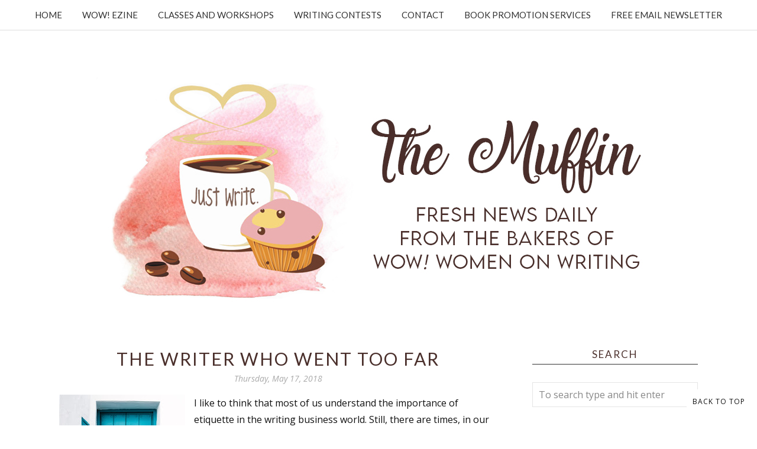

--- FILE ---
content_type: text/html; charset=utf-8
request_url: https://www.google.com/recaptcha/api2/anchor?ar=1&k=6LfHrSkUAAAAAPnKk5cT6JuKlKPzbwyTYuO8--Vr&co=aHR0cHM6Ly9tdWZmaW4ud293LXdvbWVub253cml0aW5nLmNvbTo0NDM.&hl=en&v=PoyoqOPhxBO7pBk68S4YbpHZ&size=invisible&anchor-ms=20000&execute-ms=30000&cb=cwh3uurli66e
body_size: 49583
content:
<!DOCTYPE HTML><html dir="ltr" lang="en"><head><meta http-equiv="Content-Type" content="text/html; charset=UTF-8">
<meta http-equiv="X-UA-Compatible" content="IE=edge">
<title>reCAPTCHA</title>
<style type="text/css">
/* cyrillic-ext */
@font-face {
  font-family: 'Roboto';
  font-style: normal;
  font-weight: 400;
  font-stretch: 100%;
  src: url(//fonts.gstatic.com/s/roboto/v48/KFO7CnqEu92Fr1ME7kSn66aGLdTylUAMa3GUBHMdazTgWw.woff2) format('woff2');
  unicode-range: U+0460-052F, U+1C80-1C8A, U+20B4, U+2DE0-2DFF, U+A640-A69F, U+FE2E-FE2F;
}
/* cyrillic */
@font-face {
  font-family: 'Roboto';
  font-style: normal;
  font-weight: 400;
  font-stretch: 100%;
  src: url(//fonts.gstatic.com/s/roboto/v48/KFO7CnqEu92Fr1ME7kSn66aGLdTylUAMa3iUBHMdazTgWw.woff2) format('woff2');
  unicode-range: U+0301, U+0400-045F, U+0490-0491, U+04B0-04B1, U+2116;
}
/* greek-ext */
@font-face {
  font-family: 'Roboto';
  font-style: normal;
  font-weight: 400;
  font-stretch: 100%;
  src: url(//fonts.gstatic.com/s/roboto/v48/KFO7CnqEu92Fr1ME7kSn66aGLdTylUAMa3CUBHMdazTgWw.woff2) format('woff2');
  unicode-range: U+1F00-1FFF;
}
/* greek */
@font-face {
  font-family: 'Roboto';
  font-style: normal;
  font-weight: 400;
  font-stretch: 100%;
  src: url(//fonts.gstatic.com/s/roboto/v48/KFO7CnqEu92Fr1ME7kSn66aGLdTylUAMa3-UBHMdazTgWw.woff2) format('woff2');
  unicode-range: U+0370-0377, U+037A-037F, U+0384-038A, U+038C, U+038E-03A1, U+03A3-03FF;
}
/* math */
@font-face {
  font-family: 'Roboto';
  font-style: normal;
  font-weight: 400;
  font-stretch: 100%;
  src: url(//fonts.gstatic.com/s/roboto/v48/KFO7CnqEu92Fr1ME7kSn66aGLdTylUAMawCUBHMdazTgWw.woff2) format('woff2');
  unicode-range: U+0302-0303, U+0305, U+0307-0308, U+0310, U+0312, U+0315, U+031A, U+0326-0327, U+032C, U+032F-0330, U+0332-0333, U+0338, U+033A, U+0346, U+034D, U+0391-03A1, U+03A3-03A9, U+03B1-03C9, U+03D1, U+03D5-03D6, U+03F0-03F1, U+03F4-03F5, U+2016-2017, U+2034-2038, U+203C, U+2040, U+2043, U+2047, U+2050, U+2057, U+205F, U+2070-2071, U+2074-208E, U+2090-209C, U+20D0-20DC, U+20E1, U+20E5-20EF, U+2100-2112, U+2114-2115, U+2117-2121, U+2123-214F, U+2190, U+2192, U+2194-21AE, U+21B0-21E5, U+21F1-21F2, U+21F4-2211, U+2213-2214, U+2216-22FF, U+2308-230B, U+2310, U+2319, U+231C-2321, U+2336-237A, U+237C, U+2395, U+239B-23B7, U+23D0, U+23DC-23E1, U+2474-2475, U+25AF, U+25B3, U+25B7, U+25BD, U+25C1, U+25CA, U+25CC, U+25FB, U+266D-266F, U+27C0-27FF, U+2900-2AFF, U+2B0E-2B11, U+2B30-2B4C, U+2BFE, U+3030, U+FF5B, U+FF5D, U+1D400-1D7FF, U+1EE00-1EEFF;
}
/* symbols */
@font-face {
  font-family: 'Roboto';
  font-style: normal;
  font-weight: 400;
  font-stretch: 100%;
  src: url(//fonts.gstatic.com/s/roboto/v48/KFO7CnqEu92Fr1ME7kSn66aGLdTylUAMaxKUBHMdazTgWw.woff2) format('woff2');
  unicode-range: U+0001-000C, U+000E-001F, U+007F-009F, U+20DD-20E0, U+20E2-20E4, U+2150-218F, U+2190, U+2192, U+2194-2199, U+21AF, U+21E6-21F0, U+21F3, U+2218-2219, U+2299, U+22C4-22C6, U+2300-243F, U+2440-244A, U+2460-24FF, U+25A0-27BF, U+2800-28FF, U+2921-2922, U+2981, U+29BF, U+29EB, U+2B00-2BFF, U+4DC0-4DFF, U+FFF9-FFFB, U+10140-1018E, U+10190-1019C, U+101A0, U+101D0-101FD, U+102E0-102FB, U+10E60-10E7E, U+1D2C0-1D2D3, U+1D2E0-1D37F, U+1F000-1F0FF, U+1F100-1F1AD, U+1F1E6-1F1FF, U+1F30D-1F30F, U+1F315, U+1F31C, U+1F31E, U+1F320-1F32C, U+1F336, U+1F378, U+1F37D, U+1F382, U+1F393-1F39F, U+1F3A7-1F3A8, U+1F3AC-1F3AF, U+1F3C2, U+1F3C4-1F3C6, U+1F3CA-1F3CE, U+1F3D4-1F3E0, U+1F3ED, U+1F3F1-1F3F3, U+1F3F5-1F3F7, U+1F408, U+1F415, U+1F41F, U+1F426, U+1F43F, U+1F441-1F442, U+1F444, U+1F446-1F449, U+1F44C-1F44E, U+1F453, U+1F46A, U+1F47D, U+1F4A3, U+1F4B0, U+1F4B3, U+1F4B9, U+1F4BB, U+1F4BF, U+1F4C8-1F4CB, U+1F4D6, U+1F4DA, U+1F4DF, U+1F4E3-1F4E6, U+1F4EA-1F4ED, U+1F4F7, U+1F4F9-1F4FB, U+1F4FD-1F4FE, U+1F503, U+1F507-1F50B, U+1F50D, U+1F512-1F513, U+1F53E-1F54A, U+1F54F-1F5FA, U+1F610, U+1F650-1F67F, U+1F687, U+1F68D, U+1F691, U+1F694, U+1F698, U+1F6AD, U+1F6B2, U+1F6B9-1F6BA, U+1F6BC, U+1F6C6-1F6CF, U+1F6D3-1F6D7, U+1F6E0-1F6EA, U+1F6F0-1F6F3, U+1F6F7-1F6FC, U+1F700-1F7FF, U+1F800-1F80B, U+1F810-1F847, U+1F850-1F859, U+1F860-1F887, U+1F890-1F8AD, U+1F8B0-1F8BB, U+1F8C0-1F8C1, U+1F900-1F90B, U+1F93B, U+1F946, U+1F984, U+1F996, U+1F9E9, U+1FA00-1FA6F, U+1FA70-1FA7C, U+1FA80-1FA89, U+1FA8F-1FAC6, U+1FACE-1FADC, U+1FADF-1FAE9, U+1FAF0-1FAF8, U+1FB00-1FBFF;
}
/* vietnamese */
@font-face {
  font-family: 'Roboto';
  font-style: normal;
  font-weight: 400;
  font-stretch: 100%;
  src: url(//fonts.gstatic.com/s/roboto/v48/KFO7CnqEu92Fr1ME7kSn66aGLdTylUAMa3OUBHMdazTgWw.woff2) format('woff2');
  unicode-range: U+0102-0103, U+0110-0111, U+0128-0129, U+0168-0169, U+01A0-01A1, U+01AF-01B0, U+0300-0301, U+0303-0304, U+0308-0309, U+0323, U+0329, U+1EA0-1EF9, U+20AB;
}
/* latin-ext */
@font-face {
  font-family: 'Roboto';
  font-style: normal;
  font-weight: 400;
  font-stretch: 100%;
  src: url(//fonts.gstatic.com/s/roboto/v48/KFO7CnqEu92Fr1ME7kSn66aGLdTylUAMa3KUBHMdazTgWw.woff2) format('woff2');
  unicode-range: U+0100-02BA, U+02BD-02C5, U+02C7-02CC, U+02CE-02D7, U+02DD-02FF, U+0304, U+0308, U+0329, U+1D00-1DBF, U+1E00-1E9F, U+1EF2-1EFF, U+2020, U+20A0-20AB, U+20AD-20C0, U+2113, U+2C60-2C7F, U+A720-A7FF;
}
/* latin */
@font-face {
  font-family: 'Roboto';
  font-style: normal;
  font-weight: 400;
  font-stretch: 100%;
  src: url(//fonts.gstatic.com/s/roboto/v48/KFO7CnqEu92Fr1ME7kSn66aGLdTylUAMa3yUBHMdazQ.woff2) format('woff2');
  unicode-range: U+0000-00FF, U+0131, U+0152-0153, U+02BB-02BC, U+02C6, U+02DA, U+02DC, U+0304, U+0308, U+0329, U+2000-206F, U+20AC, U+2122, U+2191, U+2193, U+2212, U+2215, U+FEFF, U+FFFD;
}
/* cyrillic-ext */
@font-face {
  font-family: 'Roboto';
  font-style: normal;
  font-weight: 500;
  font-stretch: 100%;
  src: url(//fonts.gstatic.com/s/roboto/v48/KFO7CnqEu92Fr1ME7kSn66aGLdTylUAMa3GUBHMdazTgWw.woff2) format('woff2');
  unicode-range: U+0460-052F, U+1C80-1C8A, U+20B4, U+2DE0-2DFF, U+A640-A69F, U+FE2E-FE2F;
}
/* cyrillic */
@font-face {
  font-family: 'Roboto';
  font-style: normal;
  font-weight: 500;
  font-stretch: 100%;
  src: url(//fonts.gstatic.com/s/roboto/v48/KFO7CnqEu92Fr1ME7kSn66aGLdTylUAMa3iUBHMdazTgWw.woff2) format('woff2');
  unicode-range: U+0301, U+0400-045F, U+0490-0491, U+04B0-04B1, U+2116;
}
/* greek-ext */
@font-face {
  font-family: 'Roboto';
  font-style: normal;
  font-weight: 500;
  font-stretch: 100%;
  src: url(//fonts.gstatic.com/s/roboto/v48/KFO7CnqEu92Fr1ME7kSn66aGLdTylUAMa3CUBHMdazTgWw.woff2) format('woff2');
  unicode-range: U+1F00-1FFF;
}
/* greek */
@font-face {
  font-family: 'Roboto';
  font-style: normal;
  font-weight: 500;
  font-stretch: 100%;
  src: url(//fonts.gstatic.com/s/roboto/v48/KFO7CnqEu92Fr1ME7kSn66aGLdTylUAMa3-UBHMdazTgWw.woff2) format('woff2');
  unicode-range: U+0370-0377, U+037A-037F, U+0384-038A, U+038C, U+038E-03A1, U+03A3-03FF;
}
/* math */
@font-face {
  font-family: 'Roboto';
  font-style: normal;
  font-weight: 500;
  font-stretch: 100%;
  src: url(//fonts.gstatic.com/s/roboto/v48/KFO7CnqEu92Fr1ME7kSn66aGLdTylUAMawCUBHMdazTgWw.woff2) format('woff2');
  unicode-range: U+0302-0303, U+0305, U+0307-0308, U+0310, U+0312, U+0315, U+031A, U+0326-0327, U+032C, U+032F-0330, U+0332-0333, U+0338, U+033A, U+0346, U+034D, U+0391-03A1, U+03A3-03A9, U+03B1-03C9, U+03D1, U+03D5-03D6, U+03F0-03F1, U+03F4-03F5, U+2016-2017, U+2034-2038, U+203C, U+2040, U+2043, U+2047, U+2050, U+2057, U+205F, U+2070-2071, U+2074-208E, U+2090-209C, U+20D0-20DC, U+20E1, U+20E5-20EF, U+2100-2112, U+2114-2115, U+2117-2121, U+2123-214F, U+2190, U+2192, U+2194-21AE, U+21B0-21E5, U+21F1-21F2, U+21F4-2211, U+2213-2214, U+2216-22FF, U+2308-230B, U+2310, U+2319, U+231C-2321, U+2336-237A, U+237C, U+2395, U+239B-23B7, U+23D0, U+23DC-23E1, U+2474-2475, U+25AF, U+25B3, U+25B7, U+25BD, U+25C1, U+25CA, U+25CC, U+25FB, U+266D-266F, U+27C0-27FF, U+2900-2AFF, U+2B0E-2B11, U+2B30-2B4C, U+2BFE, U+3030, U+FF5B, U+FF5D, U+1D400-1D7FF, U+1EE00-1EEFF;
}
/* symbols */
@font-face {
  font-family: 'Roboto';
  font-style: normal;
  font-weight: 500;
  font-stretch: 100%;
  src: url(//fonts.gstatic.com/s/roboto/v48/KFO7CnqEu92Fr1ME7kSn66aGLdTylUAMaxKUBHMdazTgWw.woff2) format('woff2');
  unicode-range: U+0001-000C, U+000E-001F, U+007F-009F, U+20DD-20E0, U+20E2-20E4, U+2150-218F, U+2190, U+2192, U+2194-2199, U+21AF, U+21E6-21F0, U+21F3, U+2218-2219, U+2299, U+22C4-22C6, U+2300-243F, U+2440-244A, U+2460-24FF, U+25A0-27BF, U+2800-28FF, U+2921-2922, U+2981, U+29BF, U+29EB, U+2B00-2BFF, U+4DC0-4DFF, U+FFF9-FFFB, U+10140-1018E, U+10190-1019C, U+101A0, U+101D0-101FD, U+102E0-102FB, U+10E60-10E7E, U+1D2C0-1D2D3, U+1D2E0-1D37F, U+1F000-1F0FF, U+1F100-1F1AD, U+1F1E6-1F1FF, U+1F30D-1F30F, U+1F315, U+1F31C, U+1F31E, U+1F320-1F32C, U+1F336, U+1F378, U+1F37D, U+1F382, U+1F393-1F39F, U+1F3A7-1F3A8, U+1F3AC-1F3AF, U+1F3C2, U+1F3C4-1F3C6, U+1F3CA-1F3CE, U+1F3D4-1F3E0, U+1F3ED, U+1F3F1-1F3F3, U+1F3F5-1F3F7, U+1F408, U+1F415, U+1F41F, U+1F426, U+1F43F, U+1F441-1F442, U+1F444, U+1F446-1F449, U+1F44C-1F44E, U+1F453, U+1F46A, U+1F47D, U+1F4A3, U+1F4B0, U+1F4B3, U+1F4B9, U+1F4BB, U+1F4BF, U+1F4C8-1F4CB, U+1F4D6, U+1F4DA, U+1F4DF, U+1F4E3-1F4E6, U+1F4EA-1F4ED, U+1F4F7, U+1F4F9-1F4FB, U+1F4FD-1F4FE, U+1F503, U+1F507-1F50B, U+1F50D, U+1F512-1F513, U+1F53E-1F54A, U+1F54F-1F5FA, U+1F610, U+1F650-1F67F, U+1F687, U+1F68D, U+1F691, U+1F694, U+1F698, U+1F6AD, U+1F6B2, U+1F6B9-1F6BA, U+1F6BC, U+1F6C6-1F6CF, U+1F6D3-1F6D7, U+1F6E0-1F6EA, U+1F6F0-1F6F3, U+1F6F7-1F6FC, U+1F700-1F7FF, U+1F800-1F80B, U+1F810-1F847, U+1F850-1F859, U+1F860-1F887, U+1F890-1F8AD, U+1F8B0-1F8BB, U+1F8C0-1F8C1, U+1F900-1F90B, U+1F93B, U+1F946, U+1F984, U+1F996, U+1F9E9, U+1FA00-1FA6F, U+1FA70-1FA7C, U+1FA80-1FA89, U+1FA8F-1FAC6, U+1FACE-1FADC, U+1FADF-1FAE9, U+1FAF0-1FAF8, U+1FB00-1FBFF;
}
/* vietnamese */
@font-face {
  font-family: 'Roboto';
  font-style: normal;
  font-weight: 500;
  font-stretch: 100%;
  src: url(//fonts.gstatic.com/s/roboto/v48/KFO7CnqEu92Fr1ME7kSn66aGLdTylUAMa3OUBHMdazTgWw.woff2) format('woff2');
  unicode-range: U+0102-0103, U+0110-0111, U+0128-0129, U+0168-0169, U+01A0-01A1, U+01AF-01B0, U+0300-0301, U+0303-0304, U+0308-0309, U+0323, U+0329, U+1EA0-1EF9, U+20AB;
}
/* latin-ext */
@font-face {
  font-family: 'Roboto';
  font-style: normal;
  font-weight: 500;
  font-stretch: 100%;
  src: url(//fonts.gstatic.com/s/roboto/v48/KFO7CnqEu92Fr1ME7kSn66aGLdTylUAMa3KUBHMdazTgWw.woff2) format('woff2');
  unicode-range: U+0100-02BA, U+02BD-02C5, U+02C7-02CC, U+02CE-02D7, U+02DD-02FF, U+0304, U+0308, U+0329, U+1D00-1DBF, U+1E00-1E9F, U+1EF2-1EFF, U+2020, U+20A0-20AB, U+20AD-20C0, U+2113, U+2C60-2C7F, U+A720-A7FF;
}
/* latin */
@font-face {
  font-family: 'Roboto';
  font-style: normal;
  font-weight: 500;
  font-stretch: 100%;
  src: url(//fonts.gstatic.com/s/roboto/v48/KFO7CnqEu92Fr1ME7kSn66aGLdTylUAMa3yUBHMdazQ.woff2) format('woff2');
  unicode-range: U+0000-00FF, U+0131, U+0152-0153, U+02BB-02BC, U+02C6, U+02DA, U+02DC, U+0304, U+0308, U+0329, U+2000-206F, U+20AC, U+2122, U+2191, U+2193, U+2212, U+2215, U+FEFF, U+FFFD;
}
/* cyrillic-ext */
@font-face {
  font-family: 'Roboto';
  font-style: normal;
  font-weight: 900;
  font-stretch: 100%;
  src: url(//fonts.gstatic.com/s/roboto/v48/KFO7CnqEu92Fr1ME7kSn66aGLdTylUAMa3GUBHMdazTgWw.woff2) format('woff2');
  unicode-range: U+0460-052F, U+1C80-1C8A, U+20B4, U+2DE0-2DFF, U+A640-A69F, U+FE2E-FE2F;
}
/* cyrillic */
@font-face {
  font-family: 'Roboto';
  font-style: normal;
  font-weight: 900;
  font-stretch: 100%;
  src: url(//fonts.gstatic.com/s/roboto/v48/KFO7CnqEu92Fr1ME7kSn66aGLdTylUAMa3iUBHMdazTgWw.woff2) format('woff2');
  unicode-range: U+0301, U+0400-045F, U+0490-0491, U+04B0-04B1, U+2116;
}
/* greek-ext */
@font-face {
  font-family: 'Roboto';
  font-style: normal;
  font-weight: 900;
  font-stretch: 100%;
  src: url(//fonts.gstatic.com/s/roboto/v48/KFO7CnqEu92Fr1ME7kSn66aGLdTylUAMa3CUBHMdazTgWw.woff2) format('woff2');
  unicode-range: U+1F00-1FFF;
}
/* greek */
@font-face {
  font-family: 'Roboto';
  font-style: normal;
  font-weight: 900;
  font-stretch: 100%;
  src: url(//fonts.gstatic.com/s/roboto/v48/KFO7CnqEu92Fr1ME7kSn66aGLdTylUAMa3-UBHMdazTgWw.woff2) format('woff2');
  unicode-range: U+0370-0377, U+037A-037F, U+0384-038A, U+038C, U+038E-03A1, U+03A3-03FF;
}
/* math */
@font-face {
  font-family: 'Roboto';
  font-style: normal;
  font-weight: 900;
  font-stretch: 100%;
  src: url(//fonts.gstatic.com/s/roboto/v48/KFO7CnqEu92Fr1ME7kSn66aGLdTylUAMawCUBHMdazTgWw.woff2) format('woff2');
  unicode-range: U+0302-0303, U+0305, U+0307-0308, U+0310, U+0312, U+0315, U+031A, U+0326-0327, U+032C, U+032F-0330, U+0332-0333, U+0338, U+033A, U+0346, U+034D, U+0391-03A1, U+03A3-03A9, U+03B1-03C9, U+03D1, U+03D5-03D6, U+03F0-03F1, U+03F4-03F5, U+2016-2017, U+2034-2038, U+203C, U+2040, U+2043, U+2047, U+2050, U+2057, U+205F, U+2070-2071, U+2074-208E, U+2090-209C, U+20D0-20DC, U+20E1, U+20E5-20EF, U+2100-2112, U+2114-2115, U+2117-2121, U+2123-214F, U+2190, U+2192, U+2194-21AE, U+21B0-21E5, U+21F1-21F2, U+21F4-2211, U+2213-2214, U+2216-22FF, U+2308-230B, U+2310, U+2319, U+231C-2321, U+2336-237A, U+237C, U+2395, U+239B-23B7, U+23D0, U+23DC-23E1, U+2474-2475, U+25AF, U+25B3, U+25B7, U+25BD, U+25C1, U+25CA, U+25CC, U+25FB, U+266D-266F, U+27C0-27FF, U+2900-2AFF, U+2B0E-2B11, U+2B30-2B4C, U+2BFE, U+3030, U+FF5B, U+FF5D, U+1D400-1D7FF, U+1EE00-1EEFF;
}
/* symbols */
@font-face {
  font-family: 'Roboto';
  font-style: normal;
  font-weight: 900;
  font-stretch: 100%;
  src: url(//fonts.gstatic.com/s/roboto/v48/KFO7CnqEu92Fr1ME7kSn66aGLdTylUAMaxKUBHMdazTgWw.woff2) format('woff2');
  unicode-range: U+0001-000C, U+000E-001F, U+007F-009F, U+20DD-20E0, U+20E2-20E4, U+2150-218F, U+2190, U+2192, U+2194-2199, U+21AF, U+21E6-21F0, U+21F3, U+2218-2219, U+2299, U+22C4-22C6, U+2300-243F, U+2440-244A, U+2460-24FF, U+25A0-27BF, U+2800-28FF, U+2921-2922, U+2981, U+29BF, U+29EB, U+2B00-2BFF, U+4DC0-4DFF, U+FFF9-FFFB, U+10140-1018E, U+10190-1019C, U+101A0, U+101D0-101FD, U+102E0-102FB, U+10E60-10E7E, U+1D2C0-1D2D3, U+1D2E0-1D37F, U+1F000-1F0FF, U+1F100-1F1AD, U+1F1E6-1F1FF, U+1F30D-1F30F, U+1F315, U+1F31C, U+1F31E, U+1F320-1F32C, U+1F336, U+1F378, U+1F37D, U+1F382, U+1F393-1F39F, U+1F3A7-1F3A8, U+1F3AC-1F3AF, U+1F3C2, U+1F3C4-1F3C6, U+1F3CA-1F3CE, U+1F3D4-1F3E0, U+1F3ED, U+1F3F1-1F3F3, U+1F3F5-1F3F7, U+1F408, U+1F415, U+1F41F, U+1F426, U+1F43F, U+1F441-1F442, U+1F444, U+1F446-1F449, U+1F44C-1F44E, U+1F453, U+1F46A, U+1F47D, U+1F4A3, U+1F4B0, U+1F4B3, U+1F4B9, U+1F4BB, U+1F4BF, U+1F4C8-1F4CB, U+1F4D6, U+1F4DA, U+1F4DF, U+1F4E3-1F4E6, U+1F4EA-1F4ED, U+1F4F7, U+1F4F9-1F4FB, U+1F4FD-1F4FE, U+1F503, U+1F507-1F50B, U+1F50D, U+1F512-1F513, U+1F53E-1F54A, U+1F54F-1F5FA, U+1F610, U+1F650-1F67F, U+1F687, U+1F68D, U+1F691, U+1F694, U+1F698, U+1F6AD, U+1F6B2, U+1F6B9-1F6BA, U+1F6BC, U+1F6C6-1F6CF, U+1F6D3-1F6D7, U+1F6E0-1F6EA, U+1F6F0-1F6F3, U+1F6F7-1F6FC, U+1F700-1F7FF, U+1F800-1F80B, U+1F810-1F847, U+1F850-1F859, U+1F860-1F887, U+1F890-1F8AD, U+1F8B0-1F8BB, U+1F8C0-1F8C1, U+1F900-1F90B, U+1F93B, U+1F946, U+1F984, U+1F996, U+1F9E9, U+1FA00-1FA6F, U+1FA70-1FA7C, U+1FA80-1FA89, U+1FA8F-1FAC6, U+1FACE-1FADC, U+1FADF-1FAE9, U+1FAF0-1FAF8, U+1FB00-1FBFF;
}
/* vietnamese */
@font-face {
  font-family: 'Roboto';
  font-style: normal;
  font-weight: 900;
  font-stretch: 100%;
  src: url(//fonts.gstatic.com/s/roboto/v48/KFO7CnqEu92Fr1ME7kSn66aGLdTylUAMa3OUBHMdazTgWw.woff2) format('woff2');
  unicode-range: U+0102-0103, U+0110-0111, U+0128-0129, U+0168-0169, U+01A0-01A1, U+01AF-01B0, U+0300-0301, U+0303-0304, U+0308-0309, U+0323, U+0329, U+1EA0-1EF9, U+20AB;
}
/* latin-ext */
@font-face {
  font-family: 'Roboto';
  font-style: normal;
  font-weight: 900;
  font-stretch: 100%;
  src: url(//fonts.gstatic.com/s/roboto/v48/KFO7CnqEu92Fr1ME7kSn66aGLdTylUAMa3KUBHMdazTgWw.woff2) format('woff2');
  unicode-range: U+0100-02BA, U+02BD-02C5, U+02C7-02CC, U+02CE-02D7, U+02DD-02FF, U+0304, U+0308, U+0329, U+1D00-1DBF, U+1E00-1E9F, U+1EF2-1EFF, U+2020, U+20A0-20AB, U+20AD-20C0, U+2113, U+2C60-2C7F, U+A720-A7FF;
}
/* latin */
@font-face {
  font-family: 'Roboto';
  font-style: normal;
  font-weight: 900;
  font-stretch: 100%;
  src: url(//fonts.gstatic.com/s/roboto/v48/KFO7CnqEu92Fr1ME7kSn66aGLdTylUAMa3yUBHMdazQ.woff2) format('woff2');
  unicode-range: U+0000-00FF, U+0131, U+0152-0153, U+02BB-02BC, U+02C6, U+02DA, U+02DC, U+0304, U+0308, U+0329, U+2000-206F, U+20AC, U+2122, U+2191, U+2193, U+2212, U+2215, U+FEFF, U+FFFD;
}

</style>
<link rel="stylesheet" type="text/css" href="https://www.gstatic.com/recaptcha/releases/PoyoqOPhxBO7pBk68S4YbpHZ/styles__ltr.css">
<script nonce="OfdmZcG6Tnv1N5C8msbHWg" type="text/javascript">window['__recaptcha_api'] = 'https://www.google.com/recaptcha/api2/';</script>
<script type="text/javascript" src="https://www.gstatic.com/recaptcha/releases/PoyoqOPhxBO7pBk68S4YbpHZ/recaptcha__en.js" nonce="OfdmZcG6Tnv1N5C8msbHWg">
      
    </script></head>
<body><div id="rc-anchor-alert" class="rc-anchor-alert"></div>
<input type="hidden" id="recaptcha-token" value="[base64]">
<script type="text/javascript" nonce="OfdmZcG6Tnv1N5C8msbHWg">
      recaptcha.anchor.Main.init("[\x22ainput\x22,[\x22bgdata\x22,\x22\x22,\[base64]/[base64]/[base64]/[base64]/[base64]/[base64]/KGcoTywyNTMsTy5PKSxVRyhPLEMpKTpnKE8sMjUzLEMpLE8pKSxsKSksTykpfSxieT1mdW5jdGlvbihDLE8sdSxsKXtmb3IobD0odT1SKEMpLDApO08+MDtPLS0pbD1sPDw4fFooQyk7ZyhDLHUsbCl9LFVHPWZ1bmN0aW9uKEMsTyl7Qy5pLmxlbmd0aD4xMDQ/[base64]/[base64]/[base64]/[base64]/[base64]/[base64]/[base64]\\u003d\x22,\[base64]\x22,\x22ccOuC8KXckPDhCFGMcO0wpHCjgQtw4DDtsOEaMK4cMKSAX9gw61sw61Jw5kbLh0/ZUDCtSrCjMOkAwcFw5zCiMOEwrDClCpuw5A5woTDvgzDnxskwpnCrMOgGMO5NMKaw6B0B8KNwrkNwrPCn8K4chQUQcOqIMKPw6fDkXI0w5UtwrrCk3/[base64]/DnMO9wrICFyQYwp3Dqlt4YcKEw7Mec8KqXEfCmQvCl2jDrE8IBw7DscO2wrB2LcOiHBTCi8KiHXt6wo7DtsKhwr/DnG/[base64]/[base64]/DsBPDvcKvwoFIDgXDiCh/wpFQKsOow7sIwpd3LULDk8ObEsO/woZ3fTssw5jCtsOHPh7CgsO0w4fDqUjDqMKBPGEZwrhIw5kSX8OwwrJVQl/CnRZ0w6cfS8OJa2rCsx3CgCnCgXx+HMK+EsKdb8OlBMOwdcORw7wNOXt+ASLCq8O/XCrDsMK5w7PDoB3CpsO0w79wTgPDsmDChXtgwoEBesKUTcO7wr96X0QlUsOCwopUPMK+Tg3DnynDgyE4AQoUesK0wplEZ8K9wrRjwqtlw4vCkk15wrxBRhPDtsOVbsOeDxDDoR92FlbDu0/ChsO8X8OpCyYEdnXDpcOrwrHDrz/Clx4LwrrCsxnCuMKNw6bDucOiCMOSw4rDuMK6QgceIcK9w6PCoRpZw53DmW7DksKXK1jDgX1gf0oew77Cnw7CpsKowpjDuU5UwrcLw71NwqcEYk/DtgHDq8KDw4HDhMO/WcKKUSJ5VgDDssKlTjzDiW0hwr3CtX5Ww54cIlkiTTN6wqPCjMKyDTM7wpnDkXVvw6sBwqPCkMOGYQLDucKIwrHCtXHDqxlTw6HCg8KeF8Kwwq/Cv8O/w7x/wqR3B8OJO8KwPMOswp3CncKzw6HDu2PCjQvDmMOrZcKrw7bChsKrdcOYwq95WTrCuD3DvEdvw6rCpg90wr/[base64]/DlSvCiMOyw6HCi1bCmsKcGcOALHVHPMKlJMOAwpPDi2fCh8O5ZcKbMznDgMKLwqXDssOqFznCg8K5cMKTwqAYw7bDgcOCwoHCkcOFTCvCmV7Cr8KqwrY1wobCtsKjHBYREl0Swq7ChWpzLzLCqAJxwonDjcKWw7U/IcOTw4dEwrpOwoMUVwXDk8Kxw69uKsOWwoEkH8Kvw6dDw4nCgmZcZsKdwqPCksKOwoJUw7XCvEXCjyddAhgIA3jCosK9wpNLWGREw63DjMKIwrHCkF/Dg8Khe0dmw6vDmn0zR8KXwr/Dn8KYfsKnLMKewp3DqUwCQXPDi0XDncODwrjCikPCnsOqfSPCisKqwo0/VXnCu2XDhxjDvQ7CjxMrw4nDtUBBYhNGSsKXYkUbRQTCnMKNTV4iRMOMGsO4w7gEw4YQC8KdWlBpwq/[base64]/[base64]/[base64]/[base64]/Di8Kmw7AZYMOHQcK1w7M6JUnCpDTCj2Qsw6NdGRzDhsKUw4bCqk1xLAdrwpJpwphZwqxiAhXDshjDu0Jwwo11w6Y9w6NZw5DCrl/Cg8K0wpvDk8KBbRYQw7rDsC3CrMKjwpPCsjrCoWx5W1cTw7fDmUzCrBx0NsKvZcOfwrVpPMKUw5XDrcK1PsOgdAlHNwYJFMKHa8KOwoJ1KR7CgsO1wroqNCwdw6AjUA/ChWLDmW1mwpXDmMKaTjjCiyQ2YMOvPMOiw6DDlAwZw7xIw4TDkUpNJsOFwqfCjMO7wpHDiMK7wpBiHsK/wpY4w7XDiBknRmE/TsKuwqrDqsOUwqPCocOXcVsefHFjOcKEwrNlw69XwoDDmMOuw4TCjWVnw59DwrTDocOow6jDk8K/ChEDwogsUTRmwqrCsTI7woESwqPChsKuwphjO2osaMOPw75jwosYUwNGeMOcwq8UYlkbRBfCjTDDsAcYw7XCm0jDo8KwBl5pSsKVwqXDngTClgo9LDvDgcO2wpsJwr5QHsOiw5XDkMKPwr/DpsOIwpfChsKjIsKAwpLCmjrCusKwwrwTI8K7K0kpwqTCv8Obw67Crg3Dq0hWwr/DmlIIw7lCw5fCksOhLDzCjcOGw5x2wrjChHFaZBTCjk/[base64]/wpQTw64ICg/DpsKdTsK4b2bCq13CusK5w5FJO10lVV9Ow6VEwoBYw4TDnMOBw63CrQLCvSN/V8OEw6gCMQLDp8OUw5VpOjRtwoYiSsKASw7CpSQxw7LDthbCplg4dEowGCXDoSgtwozDrsO2IBVNFcKfwrhuecK5w6vDn3c1C00lXsOXTMKVwpbDn8O6wpENw7fDoTHDp8KOwrACw51tw7UAQmzDhmEiw5vCqVLDhMKTTMKSwq4Rwq7CjcKbSMO7SsKgwqx+WA/[base64]/CnnXCocKOwr/Cg8KBwovChyPCjcKUw7TCssOMSMODRE4gKEwtGmbDjR4NwrvCuFrCjMOOeQMvSMKXXCTCpR/Dk0XDp8OEcsKhSxrDsMKfVSTDhMOzAsOId2nCtVrDgizDoxdAXMKpwrA+w4zCg8KtwoHCrFnCrmpKDhl1EEtBacKBNDJdwpbDmsK7A3wbKcOQDjFcwqfDgsO9wr4vw6TCsXLDkADCnsKNNE/DoXgCPkx9KQsxw7Isw7zCpX/Do8OJwpXCvxUhwqjCu2crw7fCjxMNCy7Cm0TDt8KAw7sMw4LDrcO/w7HDiMOIwrFDBXcyPMKOZko2w4DDgcKUMcOXecOiMMKDwrDCvC4RfsOmd8OWw7Z/[base64]/DkQzDug1UVSfCi8Kfw6HDl8OUfBjDtHzCqXvDhAjCscKaQMKEJMOxwo0IKcOGw5JyUcKswrJ1RcK1w4tiUSh4Nk7Cq8OkNT7CqCTDpULDnx/DomR+K8OOSggdw6XDicKQw5ZIwpt5PMOYfx/[base64]/UMKDw6wwwo/CqsKCw7bDqTHDicOnd8KreShbWRzCu8OkT8OJwqfDtcKswpFqw5bDlxcmKBfCgCYwbnYqYXMxw74/E8ORwrMzLV/CvhPDtMKew49LwoJEAMKlDXLDrA8XUMK+SB5cw5zCtsOOZ8KSb3tUw7NEC3/CksO8bB3ChhxnwprCncKsw4wPw7bDmcKeesODS1zDj2fCtMO2w7LDt0pFwoLDsMOhwpHDghAEwqxOw6UJAcK/b8K2wqnCpXJ6w5QrwqzDtCgswqXDpcKJXCbDjMOXJsOyAhYNA2PCkDF9w6bDvsO9X8OUwqjClcOLCyIfw7tlwrYVfMOVJ8KqOR49eMO9fn1tw4cnOsK5wp/Ck3hLC8OKXsKUCsOBw55DwqQkw5LCm8Oow6LDuXY/H3PDqsOqw54rw7gMCyTDkD7DoMOWCB/[base64]/Cg8OOw63Du8OCwocUOn/Dv8KjClbDjlV2N2ALCMODE8OJdcOuw5rDsgvDiMOvwoDDnmIsSgFYw5fCrMK3BsOOP8K1w7s5wp3Cr8KEe8K/wowRworDg0klHTx7w7PDq1Z1DsOKw70SwrLDqcOSRRtUAsKuGS3Dv2HDosO8VcKeAAfDusOIwpzDqETCg8OgWUAHw7p1WEbCvncDw6V9JMKQw5VUCsO+AiTClGZewp4kw7HCmV9Hwpx2BMOsV1vCmgzCtH54DWB1wolPwrDCmVV6wq5Pw4NXQg3CgMOJBsKJwr/DgUAESSpANhPDgMO+w7fDucKaw4VyRMO3anVrw4jCkVNcw4TCssK8B3TCp8KswpQDfVvCuz0Iw4UkwpfCsGwcdMOJYVl4w5w4L8KbwocKwqEERMO4U8Ovw6A9Iw/DphnClcObKMKgNMK+NsK9w7fCosK3wpIQw6bDs1wnwqnDlTPClUBPw4kzP8KQRAfCqsO8w5rDj8K1esKleMOLDQcewrRjwoInJcOKwofDrW/[base64]/Cg09+w6jCt37Ci8K6wo0Kw5A1aMO1HDZzwpzDgzPClnTDq1nDsF/[base64]/DvcKnw5zDhcKCw6bDoSrClWbCmcKLw6vCnsKAwqzCrgnDnsOfP8KZblzDtcOxwqnDlsOPw6vDnMOTwp0jRcKqwptBfQkuwrkPwqEiCMKnwpDDqE/Di8Okw77CkMOQMmZowopZwp3CrsKsw6cRKsKlO3zDiMO9w6zCssOOw5HCgSvDrVvCn8KFw6/Ct8OEwr9ZwrtLMcO3woApwqJUR8KdwpgpRcKyw6tGbcKTwq97wrtZw7HCnyzDjDjChTfCn8OvP8K7w5t2wr/CrsOfEcO+WThSW8OqegBoLsOBHsOPEsKsIMOSwoTDmnTDmMKMwoTDmC3DqHhqdCLCkywXw7VKw7YSwqvCtC/DqT7DlcKRGsOKwqtJwq7DqsKLw6vDomRMWMKyMcKCw6/[base64]/CosKaRcOfQG7ClifCncKxbcO0wpTDrTUoUAJ1wrrDtMK/[base64]/wqTCscOjwqFaSGTDtMO8NDlYB1c4wrLDh1dtw73CocKpe8OAUVRPw5Y+O8Onw63CssOOwpnCusOBZ1V4CgIYOj0+woLDtx1sZcOLwrkfwqtwIsKKEcKmGcKGw7/[base64]/[base64]/[base64]/ESljcTjDoxVdwrjCssKnwqvDum/CvcKfw5JNw6bCkcOpw7hwY8OrwrvCqyTDiAbDo3JBWjzCgVY7dwgmwrRlaMKxVQAdWCHDoMOHw6dRw4tYwpLDiV/[base64]/BcOSS3B5YG9ow5fDg2BwUMOPLMKae2YYDDlDPMKfwrPCssK/UMOVAgo0XEzCgBtPVwXCrMKTw5DCpEXDtyPDicOswqXDrwjDiRnChsOnRMKuMsKiwoXCp8OCEcKKZsOCw7XCpCjDhW3CjkYQw6TCu8O1MyxzwqzDkjxTw6Iew4Vowr5uKUssw60ow4J2TwZzeW/DoDDDhMKIVChqwoMjYxPCmlpiRcK7NcODw5jChS7ClcKcwqLCj8O9V8O6ah3Cmm1Hw5bDmXfDlcOxw600wo3DlMKTPBrDsTYowqrDkT16XC/DtMK1w4Mgw5LChyNBP8KRw69pwqnDjsKtw6TDsFxWw4fCssKcwpt2wrh/P8Okw7bCscO+PMOWH8KtwqDCp8Okw6B2w4fCn8Khw7FuXcKYPcOmA8Orw5/CrWPCmcO6BCzCi1HCngMdwpHDj8KyAcOkw5ZgwoI3YQQ8w40zM8Kww7YXJUUhwrEuwpnDvRvCtMKNND8Xw7PCh2lYAcOSw7zDkcO8wqXDp03DiMOCH2pZwofCjl5bGMKpwoxMwq/ClcOKw49aw45XwrHCp2BnTBvDisKwKhMXw4bCpMKVCSJSwojCtFDCogguMjDCgS8ZHzbDvknCqCMNQTbCkMK/w5DCvSLDu3ISB8KlwoAQUsKHwqs8w4DDg8OFMiB1wpjCgXnCmCzCk2LCvj8KcsKOFMOlwo83w57DvzFzw67CiMK1w5/[base64]/UW7DiR7DgHYqdcK2A3HDvsOIwrDDgWxVwr7CnChMDMKSdwYVYEDCjsKawr9QOR7Cj8OFwpTDhsO4w6Epw5PCuMKCw47DmCDCscKhw5PCmgfCpsOpwrLDmMOGIBrDn8O2LMKZwr5peMOtMcKBVsOTJGwBw64mEcO2TWjDnUXCnGTCscOGOU/CnlHDtsOfwoHDgxjDnsOjwodNMUp9w7V8w4Ekw5PDhsKPRcOkCsK1Dk7CrsKKE8KFRR96w5bDjcKDwo3Ds8OEw6jDi8Kxwpl1woLCq8OrDMOtLcKtw4VPwq8SwoUlCknDlcOLc8Kzw5MYw6VPwow8KndFw5FAwrBpB8OKWFhAwrjDlcOUw7PDvMKbQDHDuG/DiCrDn3vCk8KyJ8KaEV/DlMOiK8Kmw69aPCbDgRjDhB3CpSo/wp7CtXMxwqTCq8OEwoUAwrw3AG7DqsKIwrUuHn4oacKgwpPDuMObJMOXMsK/wpwyFMO2w5LDusKGUwYzw6rCtDxrVThhw4PCucOlCcOhUTrCj1lIwqVMfG/[base64]/DsMK/UxEvw4lRQcOow7zCk8K/OsK2bcKOw7PDocKqRE1lwokZJMKyNsOfwqbDvy/CsMOew7TCnSU3e8OlCBvCkAA7w5tIcW5fwpfCgFEHw5vCvsO+w5QPVMOhwpLDo8K9RcONwrDDisKEwq/DnCnCnERmflbDhMKYA2ZYwp7Do8OKwqpfw7/Dh8OVw7TCh1QTUWsLwocbwpvCgxUQw4k+w6slw7jDicOEU8KFccO+wr/[base64]/wqXCsX3Ci8O8wpDDl8Opw5Q2Bg3CqmrDlSEGE2DDn0M9wowNw4rCmyLCs2/Cm8KLwqPCiQgRwpLCjMKQwpQwSsOpwoNjMFbDvXggT8KLw7MKw7jDssKlwqrDvMOwLSbDnsKdwobCqBvDoMKXAcKEw67CuMKrwrHCjTQwFcK/[base64]/LS5aw6nClsK1P8KuwqJywrDCrMKLcsOhZyIwwrQlbsKRwp7CsR7CsMOqQsOLUVrDiHlrGcOZwp4Ow57DhsOFLXRuAFB+wpdBwp4XF8Kqw6EdwoTDhF4HwqbCk19UwrbCjhUEdMOtw6XDnsKcw6/DvDtqBkjDmsOBUDEJb8K3OTzDj3vCosORd3vCrCYmJ0XDiRvCl8OawrjCh8ODNDfCvA0/wrXDlhswwpfCuMKYwoxmwoPDvjNmaBXDqcKmw6p1C8Oxwp3Dg1TCu8KGfRjDq2l8wqXClMKXwo4Lwr8QGsKxC0VRcMKAwo8ceMObZMOBwrnCh8ODw7/DvR1qJsKLY8KcfB3Ch0RFwpovwqYAR8OXwpLCrQLDrEwuTcKhacKvwqMZNVIHDAsBf8K9wofCpQnDmsOzwpPCrwgvPzI9aQ9+w7cvwpPDg1FZwq/DoT7ChGDDi8OgXcOVOsKMwr5HQT7DpcKOMVrDvMKGwofDtDLDtFkwwoDCmzAEwrLDrBvDmMOmwpZfwrbDrcOww5UAwr9fwrhZw48VKcK4LMOnJ2nDkcKbNUQsd8Kjw4QOwrLDk2nCkg1pw6/CjcOcwpRAXsKMB3vCosOzEsOQeX7CpFbDmsKwVGRPAT/[base64]/Dm1jCr8KGFGMYfk/Dpn7Ci1ggdSBLWX7DlSnDr0vDisOcWRA1UcKGwqjDrWjDshvDhMK+wqDCs8OIwrx2w5Z6K2/DoA/[base64]/NMOZwokZw4FaOcOmwpjDjGVcE37DhsKXw552GcOKP17DusOEwpbCj8KVwpxHwoNlRnlfA1LCkQbCjGLDpV/Cs8KCMsOQbMOhK1PDg8OCXzzCmixtT1bDksKVN8OvwroMMg8mRsOQZsKwwqo0TcKcw77DnBQyHQTCtAB/wqpWwonCrFPDjg9Ww7FJwqLCrVjDt8KLF8KCwqzCrhVAwr3DmgFhK8KNTFkew51ow4IUw7hnwq5PScOrOcKVdsOMecKoHsOaw6/DkGPCk1PCrsKpwoDDuMOOV0zDjg4uwrzCrsOtw6rCpsKrEyVowq5EwpbDhDdnL8Otw4jClDNLwo5ew4swVMKOwoPDnWYwbFdDL8KsfcO6wo18TcKnBS3DvcKiAMO9KcO/wrlVRMOJSsKNw74UUhjDs3rDryM8wpZRY1jCvMKiPcKcw5k/DsKmCcKhDGnCn8O3ZsKxw4vCm8KPMGFwwptYw7TDk09Xw6/Djkd/w4zCpMKiPyJlLz9bE8OxNjjCrzhFTyNvGjvDoBLCtMOzLFYbw4RmPsOjLcKMc8OCwqBWw67Di3FZHgTCgjN1XztEw5ZUdg3CuMK1KG/CnGhJwq8baTYTw6PDv8OIw6bCsMOdw49Ow7DCuwZPwrnCi8O5wqnCusObRisCJsKzZTHCsMKCa8OmMS/[base64]/DocKjSi3DisKyABfChcK+w6/[base64]/[base64]/eiceBMOEdMOxw4bCnzUFRC5Bw5R2wqXCpMKUw6l2JsOqG8OTw6wYw5LCvsOQwoVyRMOdfsOnJ03CvcKnw5hAw7BxFnxiRsKVw78iw7oNwqoNT8KDwrwEwpBPF8OZOcONw4w+wqbCgFjDkMKNw4/DpsO8Nxc+ecOoVDTCt8KEwqduwrjCk8OMG8K6wozCmsO8wrp2esKXwpJ/TDzDmRU/fcK9w4/DhsOqw5tqVn/DrHnDkMOCUUjDkDFrd8K9I3zDosKEacODW8OXwoNGGcOdw4zCocOcwr3CtDFNADTDqCM5w5Rjw7wlG8K4w7nCh8KLw6Qyw6jCpDhHw6bCj8Knw7DDnm0Xw5pXw4UOK8O+w6zDojvCgVfDmMOxecKSwprDtsKMBsOjw7LCoMO7wpsZw7xBS2/Cr8KNCARBwo7CkcOSwrrDqsK3w5tqwq7DkcKFwrcJw6bCrsOTwqjDoMOmeBFYUjPClcOkOMKNeS3DjTg0LHnChDRxw7vCnDbCksOuwr5/wr8HWmNjYcKPw5AoDENJw7fCgxYuwo3CnsOtWWZ4wrQCwo7DmsKSBcK/[base64]/Ct8KnZsKYw4Byw6HDn8O6Jg57QsOLwobCkMOcV1dpe8OfwrRTwo3DmHXCgsObwo1cbMKIecKiPMKlwqnCpMOoX2xgw6sYw65FwrHCgFPDjMKnScK+w6PDqxgtwpdPwrtqwrtawrTDiXbDgVbCjnlzw6/Cu8KPwqXDtUvDrsOVw4bDu3nCvzfCkQTDksOvc0nDihzDi8OiwrfCtcK/PMKJYMKkSsOzIcOqw5bCocO+wpDDkGonKX4hEW0IWsKvHcOLw5jDhsOZwqcYwofDnW41O8KrDwZHPcOZcmJOw6QRwok+Y8KeWcKoAcKjKsKYPMKkw6tUSE/DicKzwqwLOMO2wpZ7w67DjnTCssOxwpHCoMOvw5HCmMKzw5YGw4lee8ONw4QQMgnCusOkAMKZw74TwqTCk0jCvcKWw7vDp2bCicKgczEew6LDklUjWjpJaTwXQwxywo/Dmn1GWsOoY8KMIwY1XcKcw4TCmkFgZkzCrlpPS31yAGXDqCXDjjLCiizCg8KXPcOMUcKFG8KPLcOSbz8KDRckS8KCTSEsw5DCrcODWsKpwp1pw50/w5fDpsO7wqI3w4/DuVzCrcKtL8Klw4kgOAwVYgjDpy9dGwjDilvCs1kIw5hPw4HCq2dNE8KPTcO7X8K3wpjDk34kSBjCpsOJwrMMw5Qfwo7CtcK8wpNoVXYuccKaZsKuw6JGw6JGwrwRFMKswrx5w7Z5woUvw4/[base64]/[base64]/DhcO1M2cdMWYmw5FRwrZpwp1Ow5R7L0vCrEzDnz7Ck1kTCMKITXgtw5AkwpzDlSvCosO4wrFVVsKSZxnDt0PCssKZU3TCo2/Cphg2d8O/VmB5a1LDj8O5w7wXwqMUb8Ofw7XCo03CmcOww4cpwr7CknjDty07PFbDmQwPWsKQaMKhPcObL8OzYMOGF1TDvsK1YsKrw5PDusOke8Kyw7lxHXDCvWvDlgfCk8OYw5d6LFLClxrCgVwtwq9aw68CwrB0RlB6w6sbNMOTw6t9wqtXEUDCosONw7LDgcOfwo8dfF/DnxI1KMOxSsOxw7cwwrrCt8OdL8O0w6HDkFLCozzCo07Cg2jDoMOWBH/Dpho5Y1jCtsOTw73DtcO/wpHDg8O/wqrDhDF/ShpQwrPDkR9KY1QAZ1MRd8KMwqrCth8Kw6vDkgB2w557bMKWOMOXw7bCo8K9dlvDpMKbKXcUw5PDtcOMWwU9w6BiVcOawp/DqcOPwpMvw4p3w6PCvMKZXsOMHWdcHcOCwrkFwozCh8KndMOlwpLDmmLDgMKbYsKjd8K6w51tw7nDrS92w6LDm8OCwpPDonDCrsKjQsK6BytkIDYzVxJ/[base64]/Cm8Okwo/DuCLDp8KLeMObHCTDssO/XMK3Cz93aMKjWsOYw5TDmMKHWcKpwoXDtMKIcMO1w6Z9w53DscKSw5tnCEXCo8O5w4tGXcOCYFPDlsO3E1nClw0qKsKuGH/DrwMXG8OiDMOmdsOzaWMmVBUbw6fDs3kDwpILJ8Onw5DCi8O8w7tbwq9kwqDCvMOlCsOvw55NRCbDocOJDMOzwrk2w6A8w6bDrMOKwoc1wrLDicKww7tJw6/DhcK2wpzCqMKww6oZBgDDlcOJCMObw6fDilZPw7HDi3RHwq0kw50UccOpw4I9wq9Aw5PCiU0fwojCl8O3UlTCqgYSNzcgw6BxFcO/Ww5Hwp5xwqLCtcK+IcK2a8OXXzLDpcKkTzTCr8KfMFQHRMKnw7bCt3nDhXs6ZMKHYEHDiMKVYBdLPsOFwpzCocKFH2w6wozDnxLDt8KjwrfCt8Oqw7ofwqDClRgEw5AOw5pqw51gbyzDt8OGw7oSwowkKXsGw5giG8Oxw7HDnRFQB8OndMKva8Kzw5/DhsKqDMKwFMOww5PCizzCr3rCtyzDr8K8woHCtcKrHGrDsUFFTsOqwq/DhEFDf0NcWGVGR8OawotfDC4cQGRlw5sWw7AowrNrP8Kww745LMOvwog/wpXDmcKnEGsgYC/[base64]/Cjh4KH8KcfMKZw6XCuHcORlzCmCFpRsKQEcKWw4FJIDjCrMOoDwVBbgN7bDJdHsOBe3/DuRfDjUIJwrrDiWp+w6tjwqHChkfCijNAKmXDoMKsZ27DlG8Mw4DDlQzCvsOcUMOiHgVkwqzDj03CuRF/wrnCoMOmCcODEMOVwofDocOuXXJCMGfDs8OnA2nDqsKcFsKdVsKXTHzCpV5gwq/DvyLCnAbDgToBwr7DoMKawpDDtVNXRMKBw4sCNwhawqEKw5FuLsK1w7sLwogbc0x/wpIYY8Kfw5/Dr8OCw6stdsO5w7TDicOFwrcgHxjCssKlUMK+fxPDnS0gwovDtTPCkzdGwrTCqcKiCMKoCH7DmsKdwpNCccO4w6PDkXR4wpQZP8ORYcOow7zDu8OfN8KewqBdC8OZGMOqEm16wr7DgxbDoBjDmi3Co1/CvCZFXFcGem9pwr/DhMOywrdiEMKYQcKOw57DsS3Co8ONwocwBcO7UA15w5sNw6MAEsOiEnAmw4sET8KRcMO3TTfCkWRnZcKyBk7DjRp+D8O3bMONwrBCB8O9VsOMQ8OGw5kTfw8RSh7CqkjCiDvCmlVQIGDDjcKtwrHDssO4P0/CuyLCscOzw7LDshrDq8Obw4khQjHChXFEMUPCjsOOJTkuw6DDsMO9dwtFEsKnSlDCh8OXf1vDrMKPw55QAEBhNsOiPMK/EjotG17DnVjCsj0Nw6PDrMKJwrACew/CmXB6H8KVw4rCnRnCjV/[base64]/MzHCusOvwpnDqGnCqcO1w5QBw63CqWJdw4HDgFZiTsO/eCHDr1jDvX7DkmfCkMO5w4Q8bsO2VMOEAMO2DsOrwqTDkcKMwol1wotLw7pVDT/DgkTChcKRXcOQw68yw5bDnwvDg8OmCkU3GsOqaMKQKX3Ds8OjKTwSLcOTwrV4KWbDiX9Iwp45VcKyNXozw4rDvFHDiMOLwp5pC8O3wobCk3Yvw5BcT8KhPTjChR/DtAAMLyTCs8OYw7HDtBYYaUsBPMKtwqo0w65hw77DqW4tPA/Ckz3Dj8KRXQnDj8OtwqUZw5kOwosrwohCUMKdXG1fQsOtwqnCs2Iqw67DoMKswpFyaMKbCMOsw4IpwoHChAXCk8KOw5/[base64]/[base64]/[base64]/wrLCoUjDtcO/[base64]/[base64]/[base64]/CuSDDqgkowoUiw6bCnS3Cu2pIe8O1wqvDlWfDlMOHKz/Dg34ywrrDvcKAwo1FwrMeY8ONwrHCgcO/eWl3UhPCj341woIVw4doG8KzwpDDocOsw7BbwqUQBXsoTUnDksK+PyHCnMO4Q8KHDj/CjcK1wpXCrMOYNcKSwpcMTFUewrfDpcKfb2nCq8OkwofCsMOywpYMMsKMYWQKK1hEEsOrXMKsRMKNcDnCsgHDhsOlw45FQyzDmsOLw4jCpidRTcKdwqJpw7Ftw5FbwqXCnVkPWn/[base64]/CjsOdw5LDnCjCkcK/[base64]/[base64]/[base64]/XMO0wr4gwr7Dk8KXw51nwq0gFR1Jw4cKMi3CscKgwosMw6fDuwY9wroFVS5LWgvCmUFiwqPDtMKRdMKfNcOmSzfClcK1w7PDpcKjw7RCwoAfPCzCnwfDjRZcwoHDvk0dA1bDnkxlCj0zw7XDk8Ktw5xBw5DCkMO0GcOeGsOhJ8KkOlJwwqjDh3/CsBLDoQjCjGjCqcKhCsKSXFV5IRJEKsKCwpBxw65+AMK+wqXDiTEBH2RVw6XCu1lSSi3Cs3MIw63Dm0QPDcKUNMK4wpvDjGRzwqkKw4rCtMKgworCiTk3wqEIwrNLwqTDqTptw5UCHi49wp4JOMO5w47Dulssw4U9H8OcworCn8Obwo3CoFZ/dnwVMC/[base64]/[base64]/CtybDk8KnH8OJw5/Di8Oow6zDvMKhw6zChB4fPlsaJMO3YwbCuDHCtnkBRUATecOww7nDnsKAU8Kww7QxLsOfPsKawrAhwqYPZMKDw6UEwp3ChHh2WzkwwqHCvX7Dm8K2IFDCjsK/[base64]/CqsOBTGbCsy0WwpRUw7gJbMOtEXJXw6HDssKCCsKfwpNgw61ndj8cfDTDq1QGAcOOSwrDmsOFTMKrSHA7B8OMBMKAwp7CmxHDocOVw6Ujw7J0f3dTw7TDszILS8KNwqpjwo/CjMKDIko2wpjDsTFiw67DpBZyfUrCmW7DsMOMSF50w4TDoMOxw7cCwrfDsWzCpEnCpljDnE8yZyrCt8K3wrVzAcKfCipbw6wYw58bwqTDki0gBMOlw6XDvsKxw6TDiMK0OcK+F8O8BMOdRcKERcKBwpfCrsKybMKIajBwwpnCicKXIMKBf8OgbhvDpj/Cr8OGwrfCksO2BgQKw6rCq8OTw7pbw7/ChcOIwrLDpcKhOXvDlEPChFfDmW3DsMK1PzLCj0YZc8KHw5wbAMKaQsOfw6xBw5TDtUTCiShiw4/CksKFw6YJQMKTMx82HsOmBXHCrzrDhMO8aBwAYcKbGDkcw79CbGnChgseNmjCmsOMwq5ZUGPCvl/[base64]/CusO1VcOrDm/DrMOEMVRBRnVfw6E6e8KAw5rCvcOkwpp7ecOHP0g8wovCgDl7K8KtwqDCpnUhQx5iw6zDqcKEK8Opw6/Ctgl5A8KhR1fCsmvCul8fw7orF8KqAsO3w7rCnhzDj1I/NMORwrIjRMO+w6TDoMKowqY6GEFWw5PCtcOyOVMrYh7DkkgFTsKbasK8IQBjw6DDhF7DssKcWcK2QsKfE8KKF8OJNcKywqUNwpN9AyfDjx46KVnDlA3DgioBw4sWLjRLdRgHKyXCm8K/T8O1JcKxw53CriHChCrDlMOuwprDi1hZw4rDhcOHw44aYMKmUcOvwrnCkC3CrhTDmj5Vb8KnXQjDlxBQRMKqw4kswql6e8KNSAoSw6zChBNPaVMlw7HDiMOHKxDCicOWw5vDisOCw4hDFlh4wpnCocK8w4cDHMKMw6XDmsOAJ8K/[base64]/[base64]/[base64]/Dl8O6w4djwrEzHTBaBCPCkcKkU0TDpMOCwq7CpG7Crx/[base64]/[base64]/Dp37Ch2s5w5DCt8OfwqgKZTXDhMKVwrkdOcKEXcK6w45UIsOyMUoBdXPDpsOOUsOeNMOEKgxFWsOMPsKAHHdnKB3Dm8Oqw5x4U8OGRndME3dQw63CrMO1d1PDnCnDhg7DnCbDo8K8wog0DsKJwpzCmxHCoMOsTi/DgH8CXiBRSsKCRMKaR37DiwtewrEsVCzDqcKfwojCjcKmDwkCw4TDvRARRQ/CucOnwrbCj8KAwp3CmsKlw7XCgsO9wr1NMErCncK8aCYqO8K/[base64]/wqPDg23Dh2IEwpXDkMKxw5fDkMOtDsOVwqnDn8KxwqlqbsK2a2trw43CkcORwpDCkG4ROhIJJ8KaKkvCnMKUTgHDlsKnw6/DpcKfw7/CocOab8OSw4XDpsOoTcKuQ8OKwq8EDXHCjz9VTMKAw4DDlMKWd8OrQMK+w40NFU/CgR7DnD9oORFXVih3M383wqpdw5cEwrjDjsKbBMKbw7DDnXViEVULWcKxUSfDpMKxw4jDp8KhUybCqcKrKGDDkMObXV7DnGFsw5/[base64]/DozfDpFNTTGNTwofDiH7Cv8O4CR/Cu8K9fMK5UMKiR0nCoMKIwpzDi8KRIz3CqmLDnkk6w4fCuMKrw7LCtMK4wq5YQh7Ct8Onwo0oLsOLw6DDiFPCvcONwrLDtGV3YsOHwpcjJ8KcwqzCrVJ7NA7Ds0QUwqHDm8KLw7A8WT7CvlBgw5/Cm0sCAWrDiTpvVcOzw7pWMcOwfCFww6zCtMK1w6HDgMK7w5vDiUHCjsOXwo/CkULDtMOCw67CgMKew6xmGB/DrMKWw6bDl8OtZhN+JUbDkcKHw75Aa8OMXcOVw7NHW8KEw4dEwr7ClcO8w53Do8KTwpnCj1/[base64]/CtMKQTjDDg8KNH8KLw6MMK8Ofw4sIG09haVJfwo/[base64]/CtcKHF8Klw7PDsy/CkAHDksOfExg7wrrDt8OJOAY3w5l1woMMPMOiwqpxHMKOwrHDrRjDgygVA8KYw4/CoTlvw4vCpSNpw690w6l2w4IwNXTDvTDCs2LDgcOsS8O2NcK8w63CmMKvwrNpwqvDr8KQSsOcw54BwoRUFCRIOjQJw4LDn8KoWS/[base64]/aVjDvRw2wroVwpDCgQBJw485Zz7CiMKjBsOsw5nDlDpzw70GBDrCjA3Ciw4EYMODLQfDoTfDoWHDrMKMb8KNYEDDmMOqBn4GaMKQSE3Cq8KfS8Oqd8K8wrR5cg/DpMKuA8KIO8O5wqvCp8KywoLCqV3ChWNGJ8KpW3LDi8KPwooPwqbCg8K1wovCgCYsw6gfwqLCqGrDojl+RCFKE8KNwpvDn8OaWsK8bMOuF8OWcCIFRCtKG8K/wo82RQDDhcO8wqPCkFcOw4XClX9xBMKjSSzDuMKCw6XDsMOlEy9vCcKoXV/CqCsbwpLCmsKRAcONw4rDoyPClgrCsEvDt1jCrcOyw5bDk8Kbw689worDmEnDj8KYIAt/w6EYwozDksOsw6fCqcKAwpFAwrvDu8KmD27DpXvCs3FFCsOVdsODH25WCg7DiXEew7l3wo7DqkgqwqkNw5NoKk3DqMKjwqvDqMOLdcOOOsO4SX/[base64]/SgbCiDkDYlgkw63Ci1chVBtpSMKAGMKkwoARwoFKTsKKMD7Ds2/Ct8KuFGHChAk9GsKFwrjDs3fDp8KSw79iQAbCqcOvwoTDqQQrw7rDrGfDncOkw4vCkyfDn1/Dh8K4w403J8OwHsKQwqQwGlbCsXN1WcKtwo9wwoLDr2TCiHDDh8KMwozCi2fCqcK8w6LDjMKBVVhgC8KAwp/ClMOrUnnDuXfCosKySnvCs8OgW8OkwqXDtm7DksOowrLCjA9/w7cSw7XClMK4wo7ClnNZVGrDkFTDh8KCPMKsGAFcfiQRa8O2wq9twqPCgV0Sw44RwrhxL1ZVw4UpFyfCm2bDlzhTwrdJw5DCh8Khd8KfVQo8wpbCvcOJESxCwrsAw5RRZhzDk8O4w4cYa8KhwprDghBNN8OZwpDCpUgXwoA2CsKFfGnCl1TCs8KQw5xBw5/[base64]/CklvCmMKsHx4JdMKswovCh3s6YCHDn1/DuCtXwpHDrMKcajLDsxkpU8OFwoHDqgvDs8OGwp8HwoNZME4ueCNLw77Dn8OUwqoaID/DklvCiMKzwrHDiTPCq8OuPy7CksKSJ8KjWsKSwp/ChhfCo8K1w6rCtSDDr8KAw5zCssO3wq5Uw5MLfsOsbAXDnMKawrjCoUPCusOLw4fCoT86GMONw7zCgyPCoSPCgcKcChTDoQbDgcKKcEnCskltRMKZwo3CmBkydi7CnMKKw7s2Clc3wp3DpBjDkFluDFtIw5zCmQAhbl5bLSjCoFtBw6zDsknDmxDDmcKkw53Dg3Y/[base64]/[base64]/DqGfCu8KtwonCplciw7FPwoHCmQ/CusKAw7xiXsOewqTDpcO/UznCkTljwonCpnN7UcOGwrI6Q0PDrMK9dHjCuMOWCcKLRsOAHcOtBS/[base64]\\u003d\\u003d\x22],null,[\x22conf\x22,null,\x226LfHrSkUAAAAAPnKk5cT6JuKlKPzbwyTYuO8--Vr\x22,0,null,null,null,0,[21,125,63,73,95,87,41,43,42,83,102,105,109,121],[1017145,913],0,null,null,null,null,0,null,0,null,700,1,null,0,\[base64]/76lBhnEnQkZnOKMAhnM8xEZ\x22,0,0,null,null,1,null,0,1,null,null,null,0],\x22https://muffin.wow-womenonwriting.com:443\x22,null,[3,1,1],null,null,null,0,3600,[\x22https://www.google.com/intl/en/policies/privacy/\x22,\x22https://www.google.com/intl/en/policies/terms/\x22],\x22sBmlnWuWk4pgUNjMf7/8lq5Yl2XHr8mQOEPd8Co8CTg\\u003d\x22,0,0,null,1,1769163253900,0,0,[51,228,86],null,[223],\x22RC-oTbL5PY8Q4cmLQ\x22,null,null,null,null,null,\x220dAFcWeA4rpOAqckt9FwiADvJWr3tarJx-ilEjaG0z9qslhX0TkFvNHgbXGLbKUAIaUWxKhJ8XHV4d4DsRXQ8wPQdn3CJ8MBZYwg\x22,1769246053773]");
    </script></body></html>

--- FILE ---
content_type: text/html; charset=utf-8
request_url: https://www.google.com/recaptcha/api2/aframe
body_size: -271
content:
<!DOCTYPE HTML><html><head><meta http-equiv="content-type" content="text/html; charset=UTF-8"></head><body><script nonce="GRKu-15DuEH2zNlZCXfoCA">/** Anti-fraud and anti-abuse applications only. See google.com/recaptcha */ try{var clients={'sodar':'https://pagead2.googlesyndication.com/pagead/sodar?'};window.addEventListener("message",function(a){try{if(a.source===window.parent){var b=JSON.parse(a.data);var c=clients[b['id']];if(c){var d=document.createElement('img');d.src=c+b['params']+'&rc='+(localStorage.getItem("rc::a")?sessionStorage.getItem("rc::b"):"");window.document.body.appendChild(d);sessionStorage.setItem("rc::e",parseInt(sessionStorage.getItem("rc::e")||0)+1);localStorage.setItem("rc::h",'1769159653986');}}}catch(b){}});window.parent.postMessage("_grecaptcha_ready", "*");}catch(b){}</script></body></html>